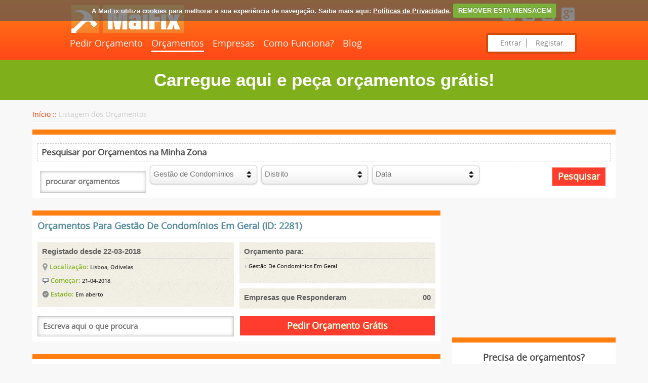

--- FILE ---
content_type: text/html; charset=UTF-8
request_url: https://www.maifix.pt/orcamentos/gestao-de-condominios/209
body_size: 16583
content:
<!DOCTYPE html PUBLIC "-//W3C//DTD XHTML 1.0 Transitional//EN" "http://www.w3.org/TR/xhtml1/DTD/xhtml1-transitional.dtd">
<html xmlns="http://www.w3.org/1999/xhtml">
<head>
<meta http-equiv="Content-Type" content="text/html; charset=utf-8" />
<meta name="msvalidate.01" content="94DB95CB7E10F001DEF24CC327D0B8B3" />
<meta name="viewport" content="width=device-width; initial-scale=1.0; maximum-scale=1.0; user-scalable=0;" />
<title>Pedir Orçamentos para Gestão de Condomínios</title>
<link rel="shortcut icon" type="image/ico" href="https://www.maifix.pt/images/favicon.ico" />
<meta property="og:image" content='https://www.maifix.pt/images/construction.jpg'/>
<!--<meta property="og:video" content="http://www.youtube.com/watch?v=zmPy5CFjpIs" />-->
<meta property="og:title" content=''/>
<meta property="og:description" content=''/>
<meta name="keywords" content=''/>
<meta name="description" content=''/>
<meta name="viewport" content="width=device-width, initial-scale=1, maximum-scale=1, user-scalable=no"/>
<link href="https://www.maifix.pt/css/style.css" rel="stylesheet" type="text/css" />
<link href="https://www.maifix.pt/css/960.css" rel="stylesheet" type="text/css" />
<link href="https://www.maifix.pt/css/768.css" rel="stylesheet" type="text/css" />
<link href="https://www.maifix.pt/css/480.css" rel="stylesheet" type="text/css" />
<link href="https://www.maifix.pt/css/320.css" rel="stylesheet" type="text/css" />
<link href='https://fonts.googleapis.com/css?family=Open+Sans:300' rel='stylesheet' type='text/css'>
<link href='https://fonts.googleapis.com/css?family=Didact+Gothic' rel='stylesheet' type='text/css'>
<link href='https://fonts.googleapis.com/css?family=Open+Sans+Condensed:300' rel='stylesheet' type='text/css'>

<script type="text/javascript">
function closepopup()
{
	parent.$.fancybox.close();
}
function Hide_Load()
{
	$('#overlay').delay(1000).fadeOut();
	$('#loading').delay(1000).fadeOut();
	//setTimeout( "document.getElementById('overlay').style.visibility:hidden", 1200 );
	//setTimeout( "document.getElementById('loading').style.visibility:hidden", 1200 );
}
function Display_Load()
{
	var height=$(window).innerHeight();
	var width=$(window).innerWidth();
	var o = document.getElementById('overlay');
	o.style.display = 'block';
	var l = document.getElementById('loading');
	l.style.display = 'block';
	//$("#loading").css({"top": (height)/2)+"px", "left": (width)/2)+"px"});
	$("#loading").css("top",height/2+"px");
	$("#loading").css("left",width/2+"px");
}
function getlang(langval)
{
	if(langval!=0)
	{
		$.post('https://www.maifix.pt/ajax.php',{'action':'change_lang','langid':langval},function(data){
		location.reload();
		})
	}
}
</script>


<!-- <script language="javascript" src="https://j.maxmind.com/app/geoip.js"></script> -->
<script type="text/javascript" src="https://www.maifix.pt/js/jquery-1.9.1.min.js"></script>
<link rel="stylesheet" href="https://www.maifix.pt/css/jquery.fancybox.css?v=2.1.5" type="text/css" media="screen" />
<script type="text/javascript" src="https://www.maifix.pt/js/jquery.fancybox.pack.js?v=2.1.5"></script>
<script type="text/javascript" src="https://www.maifix.pt/js/jquery.custom.js"></script>
<script src="https://www.maifix.pt/js/jquery.cookie.js"></script>
<script src="https://www.maifix.pt/js/jquery.cookiecuttr.js"></script>
<link rel="stylesheet" href="https://www.maifix.pt/css/cookiecuttr.css"> 
<link rel="stylesheet" href="https://www.maifix.pt/css/jquery-ui-1.10.4.min.css">
<script src="https://www.maifix.pt/js/jquery-ui-1.10.4.min.js"></script>
<script src="https://www.maifix.pt/js/responsivemobilemenu.js"></script>
<script type="text/javascript">
 $(function() {
	$( ".toolTips" ).tooltip({
		track: true,
		show: {
			effect: "slideDown",
			delay: 250
		}
	});
});
</script>
<script type="text/javascript">
$(document).on("scroll",function(){
	if($(document).scrollTop()>100){ 
		$("header").removeClass("large").addClass("small");
	}else{
		$("header").removeClass("small").addClass("large");
	}
});
</script>
<script type="text/javascript">
$(document).ready(function() {
	$('.imageview').hover(function(){
		$(this).find('.imageview-cont').animate({
			top:0
		})
	},function(){
		$(this).find('.imageview-cont').animate({
		top:"78%"
		})
	});
});
</script>
<style type="text/css">
@media only screen and (min-width: 960px) {
.header-left .rmm {max-width: 710px !important;}
}
</style>

<script src='https://www.google.com/recaptcha/api.js' async defer></script><!--<script type="text/javascript" src="http://code.jquery.com/jquery-1.7.1.min.js"></script>-->
<script type="text/javascript" src="https://www.maifix.pt/js/jquery.shorten.js"></script>
<script type="text/javascript">
function save_search(searchlink)
{
	$.post('https://www.maifix.pt/ajax.php',{'action':'save_search','search_link':searchlink},function(data){
		alert(data);
	});
}
$(document).ready(function() {	
	$(".feed_dtl").shorten({showChars: 180});
 });	
</script>
</head>
<style>
input[type=checkbox] {
	opacity:0;
	margin:0;
	padding:0;
	width:24px;
	height:25px;
}
.wer {
	background:url(https://www.maifix.pt/images/btn06.png) no-repeat left;
	width:24px;
	height:25px;
	float:left;
	margin-right:10px;
	margin-top:-4px !important;
}
.change {
	background:url(https://www.maifix.pt/images/btn06-hover.png) no-repeat;
	width:24px;
	height:25px;
}
.cont3 {
    background: none repeat scroll 0 0 #FF3C2E;
    border: medium none;
    color: #FFFFFF;
    font-family: 'OpenSansRegular';
    font-size: 18px;
    font-weight: bold;
    margin: 15px 3px 0 0;
    padding: 4px 0;
    text-shadow: 0 1px 0 #C98002;
    width: 77px;
}
/*.morelink:after {content: "Continuar a ler";}*/
</style>
<body>
<div>
<script>
$(document).ready(function () {
$.cookieCuttr({
cookieAnalytics: false,
cookieMessage: 'A MaiFix utiliza cookies para melhorar a sua experiência de navegação. Saiba mais aqui: <a href="{{cookiePolicyLink}}" title="Políticas de Privacidade">Políticas de Privacidade</a>.',
cookiePolicyLink: '/politica-de-privacidade',
cookieAcceptButtonText: 'REMOVER ESTA MENSAGEM'
});
}); 
</script>
</div>
<div id="breadcrumb" style="display:none;">
<div itemscope itemtype="http://data-vocabulary.org/Breadcrumb">
  
  <a href="https://www.maifix.pt/orcamentos/" itemprop="url">
    
    <span itemprop="title">Orçamentos</span>
  
  </a>
</div>
<div itemscope itemtype="http://data-vocabulary.org/Breadcrumb">
  
  › <a href="https://www.maifix.pt/orcamentos/gestao-de-condominios/209" itemprop="url">
    
    <span itemprop="title">Gestão De Condomínios</span>
  
  </a>
</div>
</div>
<header class="large">
<div class="tophead">
<div class="block">
<div class="header-left"> 
<div class="logo"> <a href="https://www.maifix.pt/" title="INÍCIO"><img src="https://www.maifix.pt/images/logo.png" width="224" height="55" alt="Pedir Orçamentos? MaiFix, e mai'nada!"/></a></div>
<div class="rmm" data-menu-style = "minimal">
<ul>
<li> <a href="https://www.maifix.pt/pedido-de-orcamento"  title="Pedir Orçamento"> Pedir Orçamento</a>  </li>   
<li> <a href="https://www.maifix.pt/orcamentos/" class="active" title="Orçamentos"> Orçamentos  </a>    </li>
<li> <a href="https://www.maifix.pt/empresas/"  title="Empresas"> Empresas  </a> </li>   
<li> <a href="https://www.maifix.pt/como-funciona"  title="Como Funciona?"> Como Funciona? </a> </li>
<li> <a href="https://www.maifix.pt/blog" target="_blank" title="MaiFix Blog"> Blog </a> </li>
</ul>
</div>
</div>
<div class="header-righ">

<div class="icon">
<div class="custom">
<span class="customhead" style="display:none;"> <!-- Remove or comment style to have language selection option available-->
<select id="category_id" name="country_id" onchange="getlang(this.value)">
        <option value="3" selected='selected'>PORTUGAL</option>
        </select>
</span>

</div>
<a href="https://www.facebook.com/MaiFix.pt" target="_blank" title="Facebook">  <img src="https://www.maifix.pt/images/fb.png" alt="Facebook"/></a>
<a href="https://twitter.com/MaiFixPT" target="_blank" title="Twitter">  <img src="https://www.maifix.pt/images/twitter.png" alt="Twitter"/></a>
<a href="http://www.youtube.com/channel/UCS_mUyNtoDQIkRkj8aR_OWA" target="_blank" title="YouTube">  <img src="https://www.maifix.pt/images/youtube.png" alt="YouTube"/></a>
<a href="https://plus.google.com/u/0/117950338827654679118/posts" target="_blank" title="Google+">  <img src="https://www.maifix.pt/images/google.png" alt="Google+"/></a>
</div>
<div class="clear"> </div>
<div class="twist">
<a href="https://www.maifix.pt/entrar-na-sua-conta/">Entrar</a>
<a href="/passo1/">Registar</a>
</div>
</div>
<div class="clear"></div>
</div>
</div>
</header>
<section class="stretch">
<a href="https://www.maifix.pt/pedirorcamento/"><div class="topinvite">
Carregue aqui e peça orçamentos grátis!</div></a>
<div class="wapper">
  <div class="clear"> </div>
  <div class="breadcrumb"><a href="https://www.maifix.pt/">
    Início    ::</a> Listagem dos Orçamentos </div>
  <div class="clear"> </div>
  <!---------------------------openmainleft------------------------->
  <form action="" method="post">
    <div class="search-com">
      <p>Pesquisar por Orçamentos na Minha Zona </p>
      <span class="quotoesDiv"><input type="text" name="search_title" value="" class="details" style="width:90% !important;" placeholder="procurar orçamentos"/></span>
      <span class="styled quotoesDiv ">
      <select name="cid" class="qt-li">
        <option value="0">
        Categoria        </option>
        <option value="all" >Todos</option>
        209,30<br/><option value="30"  >Arquitectura</option>209,212<br/><option value="212"  >&nbsp;&nbsp;&nbsp;&nbsp;Arquitectura em Geral</option>209,31<br/><option value="31"  >&nbsp;&nbsp;&nbsp;&nbsp;Certificação Energética</option>209,35<br/><option value="35"  >&nbsp;&nbsp;&nbsp;&nbsp;Fiscalização da Obra</option>209,37<br/><option value="37"  >&nbsp;&nbsp;&nbsp;&nbsp;Plantas / Projectos</option>209,39<br/><option value="39"  >&nbsp;&nbsp;&nbsp;&nbsp;Revisão de Projecto</option>209,220<br/><option value="220"  >&nbsp;&nbsp;&nbsp;&nbsp;Topografia</option>209,122<br/><option value="122"  >Carpintaria</option>209,202<br/><option value="202"  >&nbsp;&nbsp;&nbsp;&nbsp;Carpintaria em Geral</option>209,205<br/><option value="205"  >&nbsp;&nbsp;&nbsp;&nbsp;Chão Flutuante</option>209,200<br/><option value="200"  >&nbsp;&nbsp;&nbsp;&nbsp;Construção de Móveis</option>209,197<br/><option value="197"  >&nbsp;&nbsp;&nbsp;&nbsp;Cozinhas & Bancadas</option>209,198<br/><option value="198"  >&nbsp;&nbsp;&nbsp;&nbsp;Restauro de Móveis</option>209,40<br/><option value="40"  >Catering</option>209,41<br/><option value="41"  >&nbsp;&nbsp;&nbsp;&nbsp;Catering para Eventos</option>209,42<br/><option value="42"  >&nbsp;&nbsp;&nbsp;&nbsp;Catering para Festas</option>209,44<br/><option value="44"  >&nbsp;&nbsp;&nbsp;&nbsp;Serviços de Catering em Geral</option>209,45<br/><option value="45"  >Climatização</option>209,46<br/><option value="46"  >&nbsp;&nbsp;&nbsp;&nbsp;Aquecimento Central</option>209,47<br/><option value="47"  >&nbsp;&nbsp;&nbsp;&nbsp;Ar Condicionado</option>209,48<br/><option value="48"  >&nbsp;&nbsp;&nbsp;&nbsp;Climatização em Geral</option>209,50<br/><option value="50"  >Decoração</option>209,54<br/><option value="54"  >&nbsp;&nbsp;&nbsp;&nbsp;Decoração de Exteriores</option>209,55<br/><option value="55"  >&nbsp;&nbsp;&nbsp;&nbsp;Decoração de Interiores</option>209,56<br/><option value="56"  >&nbsp;&nbsp;&nbsp;&nbsp;Decoração de Jardins</option>209,52<br/><option value="52"  >&nbsp;&nbsp;&nbsp;&nbsp;Decoração em Eventos</option>209,57<br/><option value="57"  >&nbsp;&nbsp;&nbsp;&nbsp;Decorações em Geral</option>209,221<br/><option value="221"  >Desenvolvimento Web</option>209,222<br/><option value="222"  >&nbsp;&nbsp;&nbsp;&nbsp;Landing page</option>209,58<br/><option value="58"  >Design & Criatividade</option>209,59<br/><option value="59"  >&nbsp;&nbsp;&nbsp;&nbsp;Decoração de Viaturas</option>209,63<br/><option value="63"  >&nbsp;&nbsp;&nbsp;&nbsp;Design em Geral</option>209,60<br/><option value="60"  >&nbsp;&nbsp;&nbsp;&nbsp;Folhetos e Flyers</option>209,61<br/><option value="61"  >&nbsp;&nbsp;&nbsp;&nbsp;Livros e Revistas</option>209,62<br/><option value="62"  >&nbsp;&nbsp;&nbsp;&nbsp;Logótipos</option>209,65<br/><option value="65"  >&nbsp;&nbsp;&nbsp;&nbsp;Postais e Calendários</option>209,66<br/><option value="66"  >&nbsp;&nbsp;&nbsp;&nbsp;Publicidade</option>209,67<br/><option value="67"  >&nbsp;&nbsp;&nbsp;&nbsp;Websites e Plataformas</option>209,68<br/><option value="68"  >Desinfestação</option>209,210<br/><option value="210"  >&nbsp;&nbsp;&nbsp;&nbsp;Controlo de Pragas</option>209,70<br/><option value="70"  >&nbsp;&nbsp;&nbsp;&nbsp;Desinfestações em Geral</option>209,112<br/><option value="112"  >Elevadores</option>209,213<br/><option value="213"  >&nbsp;&nbsp;&nbsp;&nbsp;Elevadores em Geral</option>209,71<br/><option value="71"  >Energia</option>209,196<br/><option value="196"  >&nbsp;&nbsp;&nbsp;&nbsp;Auditoria Energética</option>209,193<br/><option value="193"  >&nbsp;&nbsp;&nbsp;&nbsp;Certificações Energéticas</option>209,206<br/><option value="206"  >&nbsp;&nbsp;&nbsp;&nbsp;Domótica e Automatismos</option>209,189<br/><option value="189"  >&nbsp;&nbsp;&nbsp;&nbsp;Eletricidade em Geral</option>209,190<br/><option value="190"  >&nbsp;&nbsp;&nbsp;&nbsp;Energia Solar</option>209,191<br/><option value="191"  >&nbsp;&nbsp;&nbsp;&nbsp;Energia Térmica</option>209,192<br/><option value="192"  >&nbsp;&nbsp;&nbsp;&nbsp;Energias Renováveis</option>209,194<br/><option value="194"  >&nbsp;&nbsp;&nbsp;&nbsp;Fontes de Energia</option>209,195<br/><option value="195"  >&nbsp;&nbsp;&nbsp;&nbsp;Instalações Elétricas</option>209,77<br/><option value="77"  >Esquentadores / Caldeiras</option>209,214<br/><option value="214"  >&nbsp;&nbsp;&nbsp;&nbsp;Esquentadores & Caldeiras</option>209,72<br/><option value="72"  >Eventos e Festas</option>209,73<br/><option value="73"  >&nbsp;&nbsp;&nbsp;&nbsp;Animação e Entretenimento</option>209,75<br/><option value="75"  >&nbsp;&nbsp;&nbsp;&nbsp;Eventos e Festas em Geral</option>209,74<br/><option value="74"  >&nbsp;&nbsp;&nbsp;&nbsp;Festas e Paródias</option>209,209<br/><option value="209" selected >Gestão de Condomínios</option>209,215<br/><option value="215"  >&nbsp;&nbsp;&nbsp;&nbsp;Gestão de Condomínios em Geral</option>209,78<br/><option value="78"  >Iluminações</option>209,80<br/><option value="80"  >&nbsp;&nbsp;&nbsp;&nbsp;Iluminação Led</option>209,79<br/><option value="79"  >&nbsp;&nbsp;&nbsp;&nbsp;Iluminação de Festas</option>209,81<br/><option value="81"  >&nbsp;&nbsp;&nbsp;&nbsp;Iluminações em Geral</option>209,82<br/><option value="82"  >Imagem</option>209,83<br/><option value="83"  >&nbsp;&nbsp;&nbsp;&nbsp;Fotografia</option>209,85<br/><option value="85"  >&nbsp;&nbsp;&nbsp;&nbsp;Imagem em Geral</option>209,84<br/><option value="84"  >&nbsp;&nbsp;&nbsp;&nbsp;Tratamento de Imagem</option>209,86<br/><option value="86"  >&nbsp;&nbsp;&nbsp;&nbsp;Vídeo</option>209,87<br/><option value="87"  >Impressão</option>209,88<br/><option value="88"  >&nbsp;&nbsp;&nbsp;&nbsp;Brindes</option>209,89<br/><option value="89"  >&nbsp;&nbsp;&nbsp;&nbsp;Digital</option>209,91<br/><option value="91"  >&nbsp;&nbsp;&nbsp;&nbsp;Impressão em Geral</option>209,90<br/><option value="90"  >&nbsp;&nbsp;&nbsp;&nbsp;Offset</option>209,92<br/><option value="92"  >Informática</option>209,93<br/><option value="93"  >&nbsp;&nbsp;&nbsp;&nbsp;Consumíveis</option>209,204<br/><option value="204"  >&nbsp;&nbsp;&nbsp;&nbsp;Domótica e Automação</option>209,94<br/><option value="94"  >&nbsp;&nbsp;&nbsp;&nbsp;Equipamentos</option>209,95<br/><option value="95"  >&nbsp;&nbsp;&nbsp;&nbsp;Informática em Geral</option>209,96<br/><option value="96"  >&nbsp;&nbsp;&nbsp;&nbsp;Serviços de Informática</option>209,97<br/><option value="97"  >Jardinagem</option>209,98<br/><option value="98"  >&nbsp;&nbsp;&nbsp;&nbsp;Criação de Jardim</option>209,100<br/><option value="100"  >&nbsp;&nbsp;&nbsp;&nbsp;Jardinagem em Geral</option>209,99<br/><option value="99"  >&nbsp;&nbsp;&nbsp;&nbsp;Manutenção de Jardim</option>209,101<br/><option value="101"  >Limpezas</option>209,219<br/><option value="219"  >&nbsp;&nbsp;&nbsp;&nbsp;Limpeza de Carpetes</option>209,102<br/><option value="102"  >&nbsp;&nbsp;&nbsp;&nbsp;Limpeza de Condomínios</option>209,103<br/><option value="103"  >&nbsp;&nbsp;&nbsp;&nbsp;Limpezas Domésticas</option>209,105<br/><option value="105"  >&nbsp;&nbsp;&nbsp;&nbsp;Limpezas Industriais</option>209,104<br/><option value="104"  >&nbsp;&nbsp;&nbsp;&nbsp;Limpezas em Empresas</option>209,106<br/><option value="106"  >&nbsp;&nbsp;&nbsp;&nbsp;Limpezas em Geral</option>209,107<br/><option value="107"  >Manutenção</option>209,113<br/><option value="113"  >&nbsp;&nbsp;&nbsp;&nbsp;Equipamentos de Energia Solar</option>209,115<br/><option value="115"  >&nbsp;&nbsp;&nbsp;&nbsp;Manutenção Industrial</option>209,207<br/><option value="207"  >&nbsp;&nbsp;&nbsp;&nbsp;Manutenção de Aquários</option>209,109<br/><option value="109"  >&nbsp;&nbsp;&nbsp;&nbsp;Manutenção de Chaminés</option>209,114<br/><option value="114"  >&nbsp;&nbsp;&nbsp;&nbsp;Manutenção de Equipamentos</option>209,119<br/><option value="119"  >&nbsp;&nbsp;&nbsp;&nbsp;Manutenção de Piscinas</option>209,111<br/><option value="111"  >&nbsp;&nbsp;&nbsp;&nbsp;Manutenção em Edifícios</option>209,118<br/><option value="118"  >&nbsp;&nbsp;&nbsp;&nbsp;Manutenções em Geral</option>209,120<br/><option value="120"  >&nbsp;&nbsp;&nbsp;&nbsp;Restaurantes HACCP</option>209,121<br/><option value="121"  >&nbsp;&nbsp;&nbsp;&nbsp;Veículos e Motas</option>209,123<br/><option value="123"  >Obras e Construção</option>209,124<br/><option value="124"  >&nbsp;&nbsp;&nbsp;&nbsp;Acabamentos</option>209,128<br/><option value="128"  >&nbsp;&nbsp;&nbsp;&nbsp;Calcetamentos</option>209,160<br/><option value="160"  >&nbsp;&nbsp;&nbsp;&nbsp;Canalizadores</option>209,129<br/><option value="129"  >&nbsp;&nbsp;&nbsp;&nbsp;Chão e Pavimentos</option>209,132<br/><option value="132"  >&nbsp;&nbsp;&nbsp;&nbsp;Cofragens</option>209,208<br/><option value="208"  >&nbsp;&nbsp;&nbsp;&nbsp;Construção de Aquários</option>209,162<br/><option value="162"  >&nbsp;&nbsp;&nbsp;&nbsp;Construção de Piscina</option>209,133<br/><option value="133"  >&nbsp;&nbsp;&nbsp;&nbsp;Construções de Raiz</option>209,137<br/><option value="137"  >&nbsp;&nbsp;&nbsp;&nbsp;Demolições</option>209,138<br/><option value="138"  >&nbsp;&nbsp;&nbsp;&nbsp;Divisórias</option>209,144<br/><option value="144"  >&nbsp;&nbsp;&nbsp;&nbsp;Estucadores</option>209,147<br/><option value="147"  >&nbsp;&nbsp;&nbsp;&nbsp;Furos e Perfurações</option>209,149<br/><option value="149"  >&nbsp;&nbsp;&nbsp;&nbsp;Impermeabilizações</option>209,150<br/><option value="150"  >&nbsp;&nbsp;&nbsp;&nbsp;Isolamentos (Térmico/Acústico)</option>209,151<br/><option value="151"  >&nbsp;&nbsp;&nbsp;&nbsp;Janelas e Portas</option>209,152<br/><option value="152"  >&nbsp;&nbsp;&nbsp;&nbsp;Ladrilhadores</option>209,157<br/><option value="157"  >&nbsp;&nbsp;&nbsp;&nbsp;Movimentação de Terras</option>209,158<br/><option value="158"  >&nbsp;&nbsp;&nbsp;&nbsp;Obras ou Construções em Geral</option>209,161<br/><option value="161"  >&nbsp;&nbsp;&nbsp;&nbsp;Pinturas</option>209,164<br/><option value="164"  >&nbsp;&nbsp;&nbsp;&nbsp;Reconstruções e Restauros</option>209,165<br/><option value="165"  >&nbsp;&nbsp;&nbsp;&nbsp;Remodelações</option>209,173<br/><option value="173"  >&nbsp;&nbsp;&nbsp;&nbsp;Serralharia</option>209,169<br/><option value="169"  >&nbsp;&nbsp;&nbsp;&nbsp;Telhados e Tectos Falsos</option>209,174<br/><option value="174"  >Outras não listadas</option>209,216<br/><option value="216"  >&nbsp;&nbsp;&nbsp;&nbsp;Outros Assuntos Não Listados</option>209,176<br/><option value="176"  >Recolha de Lixo</option>209,218<br/><option value="218"  >&nbsp;&nbsp;&nbsp;&nbsp;Recolher Lixo</option>209,175<br/><option value="175"  >Traduções</option>209,182<br/><option value="182"  >Transportes</option>209,184<br/><option value="184"  >&nbsp;&nbsp;&nbsp;&nbsp;Estafetas</option>209,186<br/><option value="186"  >&nbsp;&nbsp;&nbsp;&nbsp;Mudanças</option>209,185<br/><option value="185"  >&nbsp;&nbsp;&nbsp;&nbsp;Transporte de Mercadorias</option>209,183<br/><option value="183"  >&nbsp;&nbsp;&nbsp;&nbsp;Transportes Especiais</option>209,187<br/><option value="187"  >&nbsp;&nbsp;&nbsp;&nbsp;Transportes em Geral</option>209,188<br/><option value="188"  >&nbsp;&nbsp;&nbsp;&nbsp;Viagens e Excursões</option>209,177<br/><option value="177"  >Têxteis</option>209,178<br/><option value="178"  >&nbsp;&nbsp;&nbsp;&nbsp;Empresa</option>209,179<br/><option value="179"  >&nbsp;&nbsp;&nbsp;&nbsp;Hotéis</option>209,180<br/><option value="180"  >&nbsp;&nbsp;&nbsp;&nbsp;Outros Têxteis</option>209,181<br/><option value="181"  >&nbsp;&nbsp;&nbsp;&nbsp;Restaurantes</option>209,211<br/><option value="211"  >Vidraceiros</option>209,217<br/><option value="217"  >&nbsp;&nbsp;&nbsp;&nbsp;Trabalhos de Vidraceiros</option>      </select>
      </span>
	  <span class="styled quotoesDiv ">
      <select name="province_id" id="province_id" class="qt-li" >
        <option value="0">
        Distrito        </option>
        <option value="all">Todos</option>
        				<option value="2"  >Aveiro</option>
							<option value="3"  >Beja</option>
							<option value="4"  >Braga</option>
							<option value="5"  >Bragan&Atilde;&sect;a</option>
							<option value="6"  >Castelo Branco</option>
							<option value="7"  >Coimbra</option>
							<option value="9"  >Faro</option>
							<option value="10"  >Guarda</option>
							<option value="21"  >Ilha Terceira</option>
							<option value="11"  >Ilha Da Graciosa</option>
							<option value="12"  >Ilha Da Madeira</option>
							<option value="13"  >Ilha Das Flores</option>
							<option value="14"  >Ilha De Porto Santo</option>
							<option value="15"  >Ilha De Santa Maria</option>
							<option value="16"  >Ilha De S&Atilde;&pound;o Jorge</option>
							<option value="17"  >Ilha De S&Atilde;&pound;o Miguel</option>
							<option value="18"  >Ilha Do Corvo</option>
							<option value="19"  >Ilha Do Faial</option>
							<option value="20"  >Ilha Do Pico</option>
							<option value="22"  >Leiria</option>
							<option value="23"  >Lisboa</option>
							<option value="24"  >Portalegre</option>
							<option value="25"  >Porto</option>
							<option value="26"  >Santar&Atilde;&copy;m</option>
							<option value="27"  >Set&Atilde;&ordm;bal</option>
							<option value="28"  >Viana Do Castelo</option>
							<option value="29"  >Vila Real</option>
							<option value="30"  >Viseu</option>
							<option value="8"  >&Atilde;�vora</option>
			      </select>
      </span> 
	  <span class="styled quotoesDiv ">
      <select name="by_date" id="by_date" class="qt-li">
        <option value="0">
        Data        </option>
        <option value="1" >Hoje</option>
        <option value="2" >Ontem</option>
        <option value="3" >Há uma semana atrás</option>
        <option value="4" >Há duas semanas atrás</option>
        <option value="5" >Há um mês atrás</option>
        <option value="6" >Há dois meses atrás</option>
      </select>
      </span>
        
      <span class="quotoRgt" style="margin-right:10px;margin-top:5px;">
      <input name="search" type="submit" value="Pesquisar" class="cont3 quotoSubBtn" />
      </span>
      
    </div>
  </form>

  <div class="clear"> </div>
  <div class="main-left-plans quotes mt-t10">
                      <div class="qt-box mt-t15">
                                <h2><a href="https://www.maifix.pt/2281/pedido/orcamentos-para-gestao-de-condominios-em-geral" style="color:#53899D !important;">Orçamentos Para Gestão De Condomínios Em Geral (ID: 2281)</a></h2>
                                  
                  <div class="bg-map mt-t15">
                    <div class="map-leftcd" style="min-height: 110px;">
                      <h4>Registado desde 22-03-2018</h4>
                      <p><img src="https://www.maifix.pt/images/cd1.png" width="12" height="17" align="absmiddle" /> Localização: <span>
												<a href="https://www.maifix.pt/orcamentos-por-zona/lisboa/23" title="Lisboa">Lisboa, Odivelas</a>						
                        </span> </p>
                      <p style="line-height: 20px;"><img src="https://www.maifix.pt/images/cd2.png" width="14" height="13" align="absmiddle"  /> 
                        Começar: <span>
                        21-04-2018                    
                        </span> </p>
                        <p><img src="https://www.maifix.pt/images/cd3.png" width="14" height="14" align="absmiddle" /> Estado: <span>
						Em aberto                        </span> </p>
                                         </div>
                    <div class="map-rightcd">
                      <h4>Orçamento para:</h4>
                                                        <p> <a href="https://www.maifix.pt/orcamentos/gestao-de-condominios-em-geral/215" title="Gestão de Condomínios em Geral"> <img src="https://www.maifix.pt/images/aro.png" width="6" height="8" /> Gestão De Condomínios Em Geral</a></p>
                                                      </div>
                    <br />
                    <div class="map-rightcd" style="margin-top:10px;">
                      <h4 style="border-bottom:none;">Empresas que Responderam                      <label style="float:right;">
                      00
                      </label>
                      </h4>
                     
                    </div>
                    <div class="clear"> </div>
                  </div>
                  		<form class="form-horizontal" action="" method="post" enctype="multipart/form-data">
<div><input name="title" type="text" class="details" value="" placeholder="Escreva aqui o que procura" style="display:inline;width: 46.5% !important;height: 18px;" />&nbsp;&nbsp;&nbsp;&nbsp;<input style="width: 49% !important;" name="submit" type="submit" value="Pedir Orçamento Grátis" class="cont-other008" /></div>
</form>

                </div>
    		                <div class="qt-box mt-t15">
                                <h2><a href="https://www.maifix.pt/2201/pedido/orcamentos-para-gestao-de-condominios-em-geral" style="color:#53899D !important;">Orçamentos Para Gestão De Condomínios Em Geral (ID: 2201)</a></h2>
                                  
                  <div class="bg-map mt-t15">
                    <div class="map-leftcd" style="min-height: 110px;">
                      <h4>Registado desde 20-09-2017</h4>
                      <p><img src="https://www.maifix.pt/images/cd1.png" width="12" height="17" align="absmiddle" /> Localização: <span>
												<a href="https://www.maifix.pt/orcamentos-por-zona/lisboa/23" title="Lisboa">Lisboa, Loures</a>						
                        </span> </p>
                      <p style="line-height: 20px;"><img src="https://www.maifix.pt/images/cd2.png" width="14" height="13" align="absmiddle"  /> 
                        Começar: <span>
                        A qualquer momento                    
                        </span> </p>
                        <p><img src="https://www.maifix.pt/images/cd3.png" width="14" height="14" align="absmiddle" /> Estado: <span>
						Em aberto                        </span> </p>
                                         </div>
                    <div class="map-rightcd">
                      <h4>Orçamento para:</h4>
                                                        <p> <a href="https://www.maifix.pt/orcamentos/gestao-de-condominios-em-geral/215" title="Gestão de Condomínios em Geral"> <img src="https://www.maifix.pt/images/aro.png" width="6" height="8" /> Gestão De Condomínios Em Geral</a></p>
                                                      </div>
                    <br />
                    <div class="map-rightcd" style="margin-top:10px;">
                      <h4 style="border-bottom:none;">Empresas que Responderam                      <label style="float:right;">
                      00
                      </label>
                      </h4>
                     
                    </div>
                    <div class="clear"> </div>
                  </div>
                  		<form class="form-horizontal" action="" method="post" enctype="multipart/form-data">
<div><input name="title" type="text" class="details" value="" placeholder="Escreva aqui o que procura" style="display:inline;width: 46.5% !important;height: 18px;" />&nbsp;&nbsp;&nbsp;&nbsp;<input style="width: 49% !important;" name="submit" type="submit" value="Pedir Orçamento Grátis" class="cont-other008" /></div>
</form>

                </div>
    		                <div class="qt-box mt-t15">
                                <h2><a href="https://www.maifix.pt/1845/pedido/orcamentos-para-gestao-de-condominios-em-geral" style="color:#53899D !important;">Orçamentos Para Gestão De Condomínios Em Geral (ID: 1845)</a></h2>
                                  
                  <div class="bg-map mt-t15">
                    <div class="map-leftcd" style="min-height: 110px;">
                      <h4>Registado desde 06-06-2016</h4>
                      <p><img src="https://www.maifix.pt/images/cd1.png" width="12" height="17" align="absmiddle" /> Localização: <span>
												<a href="https://www.maifix.pt/orcamentos-por-zona/lisboa/23" title="Lisboa">Lisboa, Amadora</a>						
                        </span> </p>
                      <p style="line-height: 20px;"><img src="https://www.maifix.pt/images/cd2.png" width="14" height="13" align="absmiddle"  /> 
                        Começar: <span>
                        A qualquer momento                    
                        </span> </p>
                        <p><img src="https://www.maifix.pt/images/cd3.png" width="14" height="14" align="absmiddle" /> Estado: <span>
						Em aberto                        </span> </p>
                                         </div>
                    <div class="map-rightcd">
                      <h4>Orçamento para:</h4>
                                                        <p> <a href="https://www.maifix.pt/orcamentos/gestao-de-condominios-em-geral/215" title="Gestão de Condomínios em Geral"> <img src="https://www.maifix.pt/images/aro.png" width="6" height="8" /> Gestão De Condomínios Em Geral</a></p>
                                                      </div>
                    <br />
                    <div class="map-rightcd" style="margin-top:10px;">
                      <h4 style="border-bottom:none;">Empresas que Responderam                      <label style="float:right;">
                      01
                      </label>
                      </h4>
                     
                    </div>
                    <div class="clear"> </div>
                  </div>
                  		<form class="form-horizontal" action="" method="post" enctype="multipart/form-data">
<div><input name="title" type="text" class="details" value="" placeholder="Escreva aqui o que procura" style="display:inline;width: 46.5% !important;height: 18px;" />&nbsp;&nbsp;&nbsp;&nbsp;<input style="width: 49% !important;" name="submit" type="submit" value="Pedir Orçamento Grátis" class="cont-other008" /></div>
</form>

                </div>
    		                <div class="qt-box mt-t15">
                                <h2><a href="https://www.maifix.pt/1155/pedido/orcamentos-para-administrar-condominio" style="color:#53899D !important;">Orçamentos Para Administrar Condomínio (ID: 1155)</a></h2>
                                  
                  <div class="bg-map mt-t15">
                    <div class="map-leftcd" style="min-height: 110px;">
                      <h4>Registado desde 16-05-2015</h4>
                      <p><img src="https://www.maifix.pt/images/cd1.png" width="12" height="17" align="absmiddle" /> Localização: <span>
												<a href="https://www.maifix.pt/orcamentos-por-zona/lisboa/23" title="Lisboa">Lisboa, Lisboa</a>						
                        </span> </p>
                      <p style="line-height: 20px;"><img src="https://www.maifix.pt/images/cd2.png" width="14" height="13" align="absmiddle"  /> 
                        Começar: <span>
                        A qualquer momento                    
                        </span> </p>
                        <p><img src="https://www.maifix.pt/images/cd3.png" width="14" height="14" align="absmiddle" /> Estado: <span>
						Em aberto                        </span> </p>
                                         </div>
                    <div class="map-rightcd">
                      <h4>Orçamento para:</h4>
                                                        <p> <a href="https://www.maifix.pt/orcamentos/gestao-de-condominios/209" title="Gestão de Condomínios"> <img src="https://www.maifix.pt/images/aro.png" width="6" height="8" /> Gestão De Condomínios</a></p>
                                                      </div>
                    <br />
                    <div class="map-rightcd" style="margin-top:10px;">
                      <h4 style="border-bottom:none;">Empresas que Responderam                      <label style="float:right;">
                      00
                      </label>
                      </h4>
                     
                    </div>
                    <div class="clear"> </div>
                  </div>
                  		<form class="form-horizontal" action="" method="post" enctype="multipart/form-data">
<div><input name="title" type="text" class="details" value="" placeholder="Escreva aqui o que procura" style="display:inline;width: 46.5% !important;height: 18px;" />&nbsp;&nbsp;&nbsp;&nbsp;<input style="width: 49% !important;" name="submit" type="submit" value="Pedir Orçamento Grátis" class="cont-other008" /></div>
</form>

                </div>
    		                <div class="qt-box mt-t15">
                                <h2><a href="https://www.maifix.pt/803/pedido/empresa-para-gestao-de-condomino" style="color:#53899D !important;">Empresa Para Gestão De Condómino (ID: 803)</a></h2>
                                  
                  <div class="bg-map mt-t15">
                    <div class="map-leftcd" style="min-height: 110px;">
                      <h4>Registado desde 10-10-2014</h4>
                      <p><img src="https://www.maifix.pt/images/cd1.png" width="12" height="17" align="absmiddle" /> Localização: <span>
												<a href="https://www.maifix.pt/orcamentos-por-zona/lisboa/23" title="Lisboa">Lisboa, Odivelas</a>						
                        </span> </p>
                      <p style="line-height: 20px;"><img src="https://www.maifix.pt/images/cd2.png" width="14" height="13" align="absmiddle"  /> 
                        Começar: <span>
                        A qualquer momento                    
                        </span> </p>
                        <p><img src="https://www.maifix.pt/images/cd3.png" width="14" height="14" align="absmiddle" /> Estado: <span>
						Em aberto                        </span> </p>
                                         </div>
                    <div class="map-rightcd">
                      <h4>Orçamento para:</h4>
                                                        <p> <a href="https://www.maifix.pt/orcamentos/gestao-de-condominios/209" title="Gestão de Condomínios"> <img src="https://www.maifix.pt/images/aro.png" width="6" height="8" /> Gestão De Condomínios</a></p>
                                                      </div>
                    <br />
                    <div class="map-rightcd" style="margin-top:10px;">
                      <h4 style="border-bottom:none;">Empresas que Responderam                      <label style="float:right;">
                      00
                      </label>
                      </h4>
                     
                    </div>
                    <div class="clear"> </div>
                  </div>
                  		<form class="form-horizontal" action="" method="post" enctype="multipart/form-data">
<div><input name="title" type="text" class="details" value="" placeholder="Escreva aqui o que procura" style="display:inline;width: 46.5% !important;height: 18px;" />&nbsp;&nbsp;&nbsp;&nbsp;<input style="width: 49% !important;" name="submit" type="submit" value="Pedir Orçamento Grátis" class="cont-other008" /></div>
</form>

                </div>
    		                <div class="qt-box mt-t15">
                                <h2><a href="https://www.maifix.pt/755/pedido/orcamentos-para-administracao-de-condominio" style="color:#53899D !important;">Orçamentos Para Administração De Condomínio (ID: 755)</a></h2>
                                  
                  <div class="bg-map mt-t15">
                    <div class="map-leftcd" style="min-height: 110px;">
                      <h4>Registado desde 28-09-2014</h4>
                      <p><img src="https://www.maifix.pt/images/cd1.png" width="12" height="17" align="absmiddle" /> Localização: <span>
												<a href="https://www.maifix.pt/orcamentos-por-zona/porto/25" title="Porto">Porto, Gondomar</a>						
                        </span> </p>
                      <p style="line-height: 20px;"><img src="https://www.maifix.pt/images/cd2.png" width="14" height="13" align="absmiddle"  /> 
                        Começar: <span>
                        A qualquer momento                    
                        </span> </p>
                        <p><img src="https://www.maifix.pt/images/cd3.png" width="14" height="14" align="absmiddle" /> Estado: <span>
						Em aberto                        </span> </p>
                                         </div>
                    <div class="map-rightcd">
                      <h4>Orçamento para:</h4>
                                                        <p> <a href="https://www.maifix.pt/orcamentos/gestao-de-condominios/209" title="Gestão de Condomínios"> <img src="https://www.maifix.pt/images/aro.png" width="6" height="8" /> Gestão De Condomínios</a></p>
                                                      </div>
                    <br />
                    <div class="map-rightcd" style="margin-top:10px;">
                      <h4 style="border-bottom:none;">Empresas que Responderam                      <label style="float:right;">
                      01
                      </label>
                      </h4>
                     
                    </div>
                    <div class="clear"> </div>
                  </div>
                  		<form class="form-horizontal" action="" method="post" enctype="multipart/form-data">
<div><input name="title" type="text" class="details" value="" placeholder="Escreva aqui o que procura" style="display:inline;width: 46.5% !important;height: 18px;" />&nbsp;&nbsp;&nbsp;&nbsp;<input style="width: 49% !important;" name="submit" type="submit" value="Pedir Orçamento Grátis" class="cont-other008" /></div>
</form>

                </div>
    		                <div class="qt-box mt-t15">
                                <h2><a href="https://www.maifix.pt/461/pedido/gestao-de-condominio" style="color:#53899D !important;">Gestão De Condomínio (ID: 461)</a></h2>
                                  
                  <div class="bg-map mt-t15">
                    <div class="map-leftcd" style="min-height: 110px;">
                      <h4>Registado desde 22-06-2014</h4>
                      <p><img src="https://www.maifix.pt/images/cd1.png" width="12" height="17" align="absmiddle" /> Localização: <span>
												<a href="https://www.maifix.pt/orcamentos-por-zona/porto/25" title="Porto">Porto, Vila Nova de Gaia</a>						
                        </span> </p>
                      <p style="line-height: 20px;"><img src="https://www.maifix.pt/images/cd2.png" width="14" height="13" align="absmiddle"  /> 
                        Começar: <span>
                        31-08-2014                    
                        </span> </p>
                        <p><img src="https://www.maifix.pt/images/cd3.png" width="14" height="14" align="absmiddle" /> Estado: <span>
						Cancelado                        </span> </p>
                                         </div>
                    <div class="map-rightcd">
                      <h4>Orçamento para:</h4>
                                                        <p> <a href="https://www.maifix.pt/orcamentos/gestao-de-condominios/209" title="Gestão de Condomínios"> <img src="https://www.maifix.pt/images/aro.png" width="6" height="8" /> Gestão De Condomínios</a></p>
                                                      </div>
                    <br />
                    <div class="map-rightcd" style="margin-top:10px;">
                      <h4 style="border-bottom:none;">Empresas que Responderam                      <label style="float:right;">
                      01
                      </label>
                      </h4>
                     
                    </div>
                    <div class="clear"> </div>
                  </div>
                  		<form class="form-horizontal" action="" method="post" enctype="multipart/form-data">
<div><input name="title" type="text" class="details" value="" placeholder="Escreva aqui o que procura" style="display:inline;width: 46.5% !important;height: 18px;" />&nbsp;&nbsp;&nbsp;&nbsp;<input style="width: 49% !important;" name="submit" type="submit" value="Pedir Orçamento Grátis" class="cont-other008" /></div>
</form>

                </div>
    		      <div class="bot_box">
      <div class="bu_posi">
              <input name="" type="button" value="Pedir Orçamento" onclick="window.location.href='https://www.maifix.pt/pedirorcamento/'"  class="btnred" />
      </div>
      <div class="paging pagong_po">
     	      </div>
      <div class="clear"> </div>
    </div>
  </div>
  
  <!---------------------------closemainleft-------------------------> 
  
  <!---------------------------openmainright------------------------->
  <script type="text/javascript">
var map='';
var countvalue=0;
function updates() 
{
  $.post("https://www.maifix.pt/ajax.php",{'action':'latest_entries'},function (data){
  $("#latest_entries").hide();
  $("#latest_entries").html(data);
  $("#latest_entries").slideDown('slow');
  });
  window.setTimeout(updates, 15000);
}
function mapupdate() 
{
	
	var limitval=$("#limit").val();
  onSelectedOption('43',limitval);
  window.setTimeout(mapupdate, 15000);
  var limitval1=$("#limit").val();
  limitval1=parseInt(limitval1 )+ 3;
  $("#limit").val(limitval1);
}
function update1() 
{
  $.post("https://www.maifix.pt/ajax.php",{'action':'closed_jobs'},function (data){
  $("#closed_jobs").hide();
  $("#closed_jobs").html(data);
  $("#closed_jobs").slideDown('slow');
  });
  window.setTimeout(update1, 15000);
}
$(document).ready(function(){
	//updates();
	//update1();
	mapupdate();
});
</script>
<script type="text/javascript" src="https://maps.googleapis.com/maps/api/js?sensor=false&language=pt-PT&key=AIzaSyDPwgtHdccmr9kzfg46VOPg0h4cv2ebin0"></script>
<script type="text/javascript" src="https://google-maps-utility-library-v3.googlecode.com/svn-history/r290/trunk/infobox/src/infobox.js"></script>
<input type="hidden" id="limit" name="limit" value="3" />
<script type="text/javascript">
$(document).ready(function() {
//onSelectedOption('43',limitval='');
});

function onSelectedOption(country,limitval)
{
		zoom='';
		zoom=2;
		if(country!=0)
		{
			zoom=6;
		}
		var lat='';
		var long='';
			//$("#map").html('<div id="loading"><img src="loading.gif" /></div>');
			//alert("https://www.maifix.pt/gmapindex.php?country="+country+"&limitval="+limitval);
			$.ajax( {
				url : "https://www.maifix.pt/gmapindex.php?country="+country+"&limitval="+limitval,
				type : "GET",
				success : function(data) {
				//alert(data);
					// get the data string and convert it to a JSON object.
					var jsonData = JSON.parse(data);
					var latitude = new Array();
					var longitude = new Array();
					var name = new Array();
					var links = new Array();
					var logo = new Array();
					var i = 0;
					var j = 0;
					var k = 0;
					var l = 0;
					$.each(jsonData, function(Idx, Value) {
						 $.each(Value, function(x, y) {
						 //Creating an array of latitude, logitude
							 if(x == 'Lat')
							 {
								 i = i + 1;
								 latitude[i] = y;
							 }
							 if(x == 'Lng')
							 {
								 j = j + 1;
								 longitude[j] = y;
							 }
							 if(x == 'Name')
							 {
								 k = k + 1;
								 name[k] = y;
							 }
							 if(x == 'Link')
							 {
								 l  = l + 1;
								 links[l] = y;
							 }
						 });
					});
					$("#map").html('');
					if(countvalue>0) 
					{			
						initialize(latitude,longitude,name, logo,map.getZoom(),links);
					}
					else
					{
						initialize(latitude,longitude,name, logo,zoom,links);
					}
					//passing the array to initialize function, where our map will be formed
					//alert(latitude);
					//if(cvalue>0) alert(map.getZoom());
					
					/*var address = geoip_country_name();
					 var geocoder = new google.maps.Geocoder();
					geocoder.geocode({ 'address': address }, function (results, status) {
                if (status == google.maps.GeocoderStatus.OK) {
                    var lat1 = results[0].geometry.location.lat();
                    var long1 = results[0].geometry.location.lng();
										initialize(latitude,longitude,name, logo,zoom,links,lat1,long1)
                   // alert("Latitude: " + latitude + "\nLongitude: " + longitude);
                } else {
                  //  alert("Request failed.")
                }
            });		*/		
					
				}
			});
			;
}

function initialize(latitude,longitude, name, logo,zoom,links) 
{
	//initialization of map.	
	var geocoder = new google.maps.Geocoder();
	var lat = "39.600304";
	var lng = "-8.248416";
	var initCenter='';
	if(countvalue>0)
	{
		initCenter=map.getCenter();
	}
	else
	{
		initCenter = new google.maps.LatLng(lat	, lng);//By default USA is loaded
	}
	map = new google.maps.Map(document.getElementById('map'), {
	    zoom: zoom,
	    center: initCenter,
		streetViewControl:  false,
        scaleControl:       false,
	    mapTypeId: google.maps.MapTypeId.ROADMAP
	});
	//alert(map.getZoom());
	/*alert(map.getZoom());
	 map.setCenter(map.getZoom());*/
	//initialization of infowindow
	var infoWindow = new google.maps.InfoWindow;
	var boxText = document.createElement("div");
	
	var j = 1;
	var image = new google.maps.MarkerImage('https://www.maifix.pt/images/pointer.png');//Setting the marker image
	
	//Infowindow is fully customizable, here we make our infowindow stylish by adding css styles to it.
	
	var myOptions = {
			  content: boxText
			,disableAutoPan: false
			,maxWidth: 150
			,pixelOffset: new google.maps.Size(-140, 0)
			,zIndex: null
			,boxStyle: { 
				  background: "#ffffff"
				  ,color: "#515151"
				  ,width: "180px"
					,height: "auto"
				  ,padding: "10px"
				  ,borderRadius: "5px"
				  ,fontFamily: "Tahoma"
				  ,fontSize: "14px"
					,border:"2px solid #B2B2B2"
				 }
			,closeBoxMargin: "-8px -8px -8px -8px"
			,infoBoxClearance: new google.maps.Size(1, 1)
			,isHidden: false
			,pane: "floatPane"
			,enableEventPropagation: false
		};
		
		
	var ib = new InfoBox(myOptions);
	
	//Final for loop for creating the markers
	for(var a = 1; a < latitude.length; ++a)
	{

		createMarkers(geocoder, map, name[a], latitude[a], longitude[a],links[a], ib, image) /* custom image if needed */;
	}
	countvalue++;
}


function createMarkers(geocoder, map, name, latitude, longitude,links, ib, image) /* custom image if needed */ 
{
		
		//Setting the onclick marker function
        var onMarkerClick = function() {
            //var marker = this;
           // var latLng = marker.getPosition();
           // ib.setContent(name);
            //ib.open(map, marker);
			ib.close();
			window.location=links;
          };
          
          google.maps.event.addListener(map, 'click', function() {
        	  ib.close();
            });
          
		  //In array lat long is saved as an string, so need to convert it into int.
          var lat = parseFloat(latitude);
          var lng = parseFloat(longitude);
        
    	var marker = new google.maps.Marker({
            map: map,
            icon: image,
            position: new google.maps.LatLng(lat, lng),
           // title: name
        });
				
		google.maps.event.addListener(marker, 'mouseover', function() {
            //open the infowindow when it's not open yet
            var marker = this;
            var latLng = marker.getPosition();
            ib.setContent(name);
			ib.open(map, marker);
        });
				
    	//map.setCenter(new google.maps.LatLng(lat, lng));
		//Adding the marker.
	
		
    	google.maps.event.addListener(marker, 'click', onMarkerClick)
}
</script>        <div class="main-right mt-t35" >
        		
		<script async src="//pagead2.googlesyndication.com/pagead/js/adsbygoogle.js"></script>
        <!-- MaiFix - NEW -->
        <ins class="adsbygoogle"
             style="display:block"
             data-ad-client="ca-pub-4148817085520090"
             data-ad-slot="4338628706"
             data-ad-format="auto"
             data-full-width-responsive="true"></ins>
        <script>
        (adsbygoogle = window.adsbygoogle || []).push({});
        </script>
        
        <div id="drill" class="notifications" style="display:none;" >
            <h2><img src="https://www.maifix.pt/images/cate.png" width="30" height="30" style="margin:-10px 0 -5px 0;" /> 
              Categorias            </h2>
            <p>
              Temos diferentes sugestões de pedidos para cada categoria, escolha a sua e carregue, em baixo, no título que melhor se adequa ao que pretende.            </p>
            <p class="cater-font"> <strong>
              Seleccione uma categoria              </strong> </p>
            <p >
 <span class="styled displayInlineBlk width100Per">
 
             <select name="cid" id="cid" class="popup1" onchange="gettemplate(this.value,1)">
			 <option value="">Seleccionar Categoria</option>
               209,30<br/><option value="30"  >Arquitectura</option>209,212<br/><option value="212"  >&nbsp;&nbsp;&nbsp;&nbsp;Arquitectura em Geral</option>209,31<br/><option value="31"  >&nbsp;&nbsp;&nbsp;&nbsp;Certificação Energética</option>209,35<br/><option value="35"  >&nbsp;&nbsp;&nbsp;&nbsp;Fiscalização da Obra</option>209,37<br/><option value="37"  >&nbsp;&nbsp;&nbsp;&nbsp;Plantas / Projectos</option>209,39<br/><option value="39"  >&nbsp;&nbsp;&nbsp;&nbsp;Revisão de Projecto</option>209,220<br/><option value="220"  >&nbsp;&nbsp;&nbsp;&nbsp;Topografia</option>209,122<br/><option value="122"  >Carpintaria</option>209,202<br/><option value="202"  >&nbsp;&nbsp;&nbsp;&nbsp;Carpintaria em Geral</option>209,205<br/><option value="205"  >&nbsp;&nbsp;&nbsp;&nbsp;Chão Flutuante</option>209,200<br/><option value="200"  >&nbsp;&nbsp;&nbsp;&nbsp;Construção de Móveis</option>209,197<br/><option value="197"  >&nbsp;&nbsp;&nbsp;&nbsp;Cozinhas & Bancadas</option>209,198<br/><option value="198"  >&nbsp;&nbsp;&nbsp;&nbsp;Restauro de Móveis</option>209,40<br/><option value="40"  >Catering</option>209,41<br/><option value="41"  >&nbsp;&nbsp;&nbsp;&nbsp;Catering para Eventos</option>209,42<br/><option value="42"  >&nbsp;&nbsp;&nbsp;&nbsp;Catering para Festas</option>209,44<br/><option value="44"  >&nbsp;&nbsp;&nbsp;&nbsp;Serviços de Catering em Geral</option>209,45<br/><option value="45"  >Climatização</option>209,46<br/><option value="46"  >&nbsp;&nbsp;&nbsp;&nbsp;Aquecimento Central</option>209,47<br/><option value="47"  >&nbsp;&nbsp;&nbsp;&nbsp;Ar Condicionado</option>209,48<br/><option value="48"  >&nbsp;&nbsp;&nbsp;&nbsp;Climatização em Geral</option>209,50<br/><option value="50"  >Decoração</option>209,54<br/><option value="54"  >&nbsp;&nbsp;&nbsp;&nbsp;Decoração de Exteriores</option>209,55<br/><option value="55"  >&nbsp;&nbsp;&nbsp;&nbsp;Decoração de Interiores</option>209,56<br/><option value="56"  >&nbsp;&nbsp;&nbsp;&nbsp;Decoração de Jardins</option>209,52<br/><option value="52"  >&nbsp;&nbsp;&nbsp;&nbsp;Decoração em Eventos</option>209,57<br/><option value="57"  >&nbsp;&nbsp;&nbsp;&nbsp;Decorações em Geral</option>209,221<br/><option value="221"  >Desenvolvimento Web</option>209,222<br/><option value="222"  >&nbsp;&nbsp;&nbsp;&nbsp;Landing page</option>209,58<br/><option value="58"  >Design & Criatividade</option>209,59<br/><option value="59"  >&nbsp;&nbsp;&nbsp;&nbsp;Decoração de Viaturas</option>209,63<br/><option value="63"  >&nbsp;&nbsp;&nbsp;&nbsp;Design em Geral</option>209,60<br/><option value="60"  >&nbsp;&nbsp;&nbsp;&nbsp;Folhetos e Flyers</option>209,61<br/><option value="61"  >&nbsp;&nbsp;&nbsp;&nbsp;Livros e Revistas</option>209,62<br/><option value="62"  >&nbsp;&nbsp;&nbsp;&nbsp;Logótipos</option>209,65<br/><option value="65"  >&nbsp;&nbsp;&nbsp;&nbsp;Postais e Calendários</option>209,66<br/><option value="66"  >&nbsp;&nbsp;&nbsp;&nbsp;Publicidade</option>209,67<br/><option value="67"  >&nbsp;&nbsp;&nbsp;&nbsp;Websites e Plataformas</option>209,68<br/><option value="68"  >Desinfestação</option>209,210<br/><option value="210"  >&nbsp;&nbsp;&nbsp;&nbsp;Controlo de Pragas</option>209,70<br/><option value="70"  >&nbsp;&nbsp;&nbsp;&nbsp;Desinfestações em Geral</option>209,112<br/><option value="112"  >Elevadores</option>209,213<br/><option value="213"  >&nbsp;&nbsp;&nbsp;&nbsp;Elevadores em Geral</option>209,71<br/><option value="71"  >Energia</option>209,196<br/><option value="196"  >&nbsp;&nbsp;&nbsp;&nbsp;Auditoria Energética</option>209,193<br/><option value="193"  >&nbsp;&nbsp;&nbsp;&nbsp;Certificações Energéticas</option>209,206<br/><option value="206"  >&nbsp;&nbsp;&nbsp;&nbsp;Domótica e Automatismos</option>209,189<br/><option value="189"  >&nbsp;&nbsp;&nbsp;&nbsp;Eletricidade em Geral</option>209,190<br/><option value="190"  >&nbsp;&nbsp;&nbsp;&nbsp;Energia Solar</option>209,191<br/><option value="191"  >&nbsp;&nbsp;&nbsp;&nbsp;Energia Térmica</option>209,192<br/><option value="192"  >&nbsp;&nbsp;&nbsp;&nbsp;Energias Renováveis</option>209,194<br/><option value="194"  >&nbsp;&nbsp;&nbsp;&nbsp;Fontes de Energia</option>209,195<br/><option value="195"  >&nbsp;&nbsp;&nbsp;&nbsp;Instalações Elétricas</option>209,77<br/><option value="77"  >Esquentadores / Caldeiras</option>209,214<br/><option value="214"  >&nbsp;&nbsp;&nbsp;&nbsp;Esquentadores & Caldeiras</option>209,72<br/><option value="72"  >Eventos e Festas</option>209,73<br/><option value="73"  >&nbsp;&nbsp;&nbsp;&nbsp;Animação e Entretenimento</option>209,75<br/><option value="75"  >&nbsp;&nbsp;&nbsp;&nbsp;Eventos e Festas em Geral</option>209,74<br/><option value="74"  >&nbsp;&nbsp;&nbsp;&nbsp;Festas e Paródias</option>209,209<br/><option value="209" selected >Gestão de Condomínios</option>209,215<br/><option value="215"  >&nbsp;&nbsp;&nbsp;&nbsp;Gestão de Condomínios em Geral</option>209,78<br/><option value="78"  >Iluminações</option>209,80<br/><option value="80"  >&nbsp;&nbsp;&nbsp;&nbsp;Iluminação Led</option>209,79<br/><option value="79"  >&nbsp;&nbsp;&nbsp;&nbsp;Iluminação de Festas</option>209,81<br/><option value="81"  >&nbsp;&nbsp;&nbsp;&nbsp;Iluminações em Geral</option>209,82<br/><option value="82"  >Imagem</option>209,83<br/><option value="83"  >&nbsp;&nbsp;&nbsp;&nbsp;Fotografia</option>209,85<br/><option value="85"  >&nbsp;&nbsp;&nbsp;&nbsp;Imagem em Geral</option>209,84<br/><option value="84"  >&nbsp;&nbsp;&nbsp;&nbsp;Tratamento de Imagem</option>209,86<br/><option value="86"  >&nbsp;&nbsp;&nbsp;&nbsp;Vídeo</option>209,87<br/><option value="87"  >Impressão</option>209,88<br/><option value="88"  >&nbsp;&nbsp;&nbsp;&nbsp;Brindes</option>209,89<br/><option value="89"  >&nbsp;&nbsp;&nbsp;&nbsp;Digital</option>209,91<br/><option value="91"  >&nbsp;&nbsp;&nbsp;&nbsp;Impressão em Geral</option>209,90<br/><option value="90"  >&nbsp;&nbsp;&nbsp;&nbsp;Offset</option>209,92<br/><option value="92"  >Informática</option>209,93<br/><option value="93"  >&nbsp;&nbsp;&nbsp;&nbsp;Consumíveis</option>209,204<br/><option value="204"  >&nbsp;&nbsp;&nbsp;&nbsp;Domótica e Automação</option>209,94<br/><option value="94"  >&nbsp;&nbsp;&nbsp;&nbsp;Equipamentos</option>209,95<br/><option value="95"  >&nbsp;&nbsp;&nbsp;&nbsp;Informática em Geral</option>209,96<br/><option value="96"  >&nbsp;&nbsp;&nbsp;&nbsp;Serviços de Informática</option>209,97<br/><option value="97"  >Jardinagem</option>209,98<br/><option value="98"  >&nbsp;&nbsp;&nbsp;&nbsp;Criação de Jardim</option>209,100<br/><option value="100"  >&nbsp;&nbsp;&nbsp;&nbsp;Jardinagem em Geral</option>209,99<br/><option value="99"  >&nbsp;&nbsp;&nbsp;&nbsp;Manutenção de Jardim</option>209,101<br/><option value="101"  >Limpezas</option>209,219<br/><option value="219"  >&nbsp;&nbsp;&nbsp;&nbsp;Limpeza de Carpetes</option>209,102<br/><option value="102"  >&nbsp;&nbsp;&nbsp;&nbsp;Limpeza de Condomínios</option>209,103<br/><option value="103"  >&nbsp;&nbsp;&nbsp;&nbsp;Limpezas Domésticas</option>209,105<br/><option value="105"  >&nbsp;&nbsp;&nbsp;&nbsp;Limpezas Industriais</option>209,104<br/><option value="104"  >&nbsp;&nbsp;&nbsp;&nbsp;Limpezas em Empresas</option>209,106<br/><option value="106"  >&nbsp;&nbsp;&nbsp;&nbsp;Limpezas em Geral</option>209,107<br/><option value="107"  >Manutenção</option>209,113<br/><option value="113"  >&nbsp;&nbsp;&nbsp;&nbsp;Equipamentos de Energia Solar</option>209,115<br/><option value="115"  >&nbsp;&nbsp;&nbsp;&nbsp;Manutenção Industrial</option>209,207<br/><option value="207"  >&nbsp;&nbsp;&nbsp;&nbsp;Manutenção de Aquários</option>209,109<br/><option value="109"  >&nbsp;&nbsp;&nbsp;&nbsp;Manutenção de Chaminés</option>209,114<br/><option value="114"  >&nbsp;&nbsp;&nbsp;&nbsp;Manutenção de Equipamentos</option>209,119<br/><option value="119"  >&nbsp;&nbsp;&nbsp;&nbsp;Manutenção de Piscinas</option>209,111<br/><option value="111"  >&nbsp;&nbsp;&nbsp;&nbsp;Manutenção em Edifícios</option>209,118<br/><option value="118"  >&nbsp;&nbsp;&nbsp;&nbsp;Manutenções em Geral</option>209,120<br/><option value="120"  >&nbsp;&nbsp;&nbsp;&nbsp;Restaurantes HACCP</option>209,121<br/><option value="121"  >&nbsp;&nbsp;&nbsp;&nbsp;Veículos e Motas</option>209,123<br/><option value="123"  >Obras e Construção</option>209,124<br/><option value="124"  >&nbsp;&nbsp;&nbsp;&nbsp;Acabamentos</option>209,128<br/><option value="128"  >&nbsp;&nbsp;&nbsp;&nbsp;Calcetamentos</option>209,160<br/><option value="160"  >&nbsp;&nbsp;&nbsp;&nbsp;Canalizadores</option>209,129<br/><option value="129"  >&nbsp;&nbsp;&nbsp;&nbsp;Chão e Pavimentos</option>209,132<br/><option value="132"  >&nbsp;&nbsp;&nbsp;&nbsp;Cofragens</option>209,208<br/><option value="208"  >&nbsp;&nbsp;&nbsp;&nbsp;Construção de Aquários</option>209,162<br/><option value="162"  >&nbsp;&nbsp;&nbsp;&nbsp;Construção de Piscina</option>209,133<br/><option value="133"  >&nbsp;&nbsp;&nbsp;&nbsp;Construções de Raiz</option>209,137<br/><option value="137"  >&nbsp;&nbsp;&nbsp;&nbsp;Demolições</option>209,138<br/><option value="138"  >&nbsp;&nbsp;&nbsp;&nbsp;Divisórias</option>209,144<br/><option value="144"  >&nbsp;&nbsp;&nbsp;&nbsp;Estucadores</option>209,147<br/><option value="147"  >&nbsp;&nbsp;&nbsp;&nbsp;Furos e Perfurações</option>209,149<br/><option value="149"  >&nbsp;&nbsp;&nbsp;&nbsp;Impermeabilizações</option>209,150<br/><option value="150"  >&nbsp;&nbsp;&nbsp;&nbsp;Isolamentos (Térmico/Acústico)</option>209,151<br/><option value="151"  >&nbsp;&nbsp;&nbsp;&nbsp;Janelas e Portas</option>209,152<br/><option value="152"  >&nbsp;&nbsp;&nbsp;&nbsp;Ladrilhadores</option>209,157<br/><option value="157"  >&nbsp;&nbsp;&nbsp;&nbsp;Movimentação de Terras</option>209,158<br/><option value="158"  >&nbsp;&nbsp;&nbsp;&nbsp;Obras ou Construções em Geral</option>209,161<br/><option value="161"  >&nbsp;&nbsp;&nbsp;&nbsp;Pinturas</option>209,164<br/><option value="164"  >&nbsp;&nbsp;&nbsp;&nbsp;Reconstruções e Restauros</option>209,165<br/><option value="165"  >&nbsp;&nbsp;&nbsp;&nbsp;Remodelações</option>209,173<br/><option value="173"  >&nbsp;&nbsp;&nbsp;&nbsp;Serralharia</option>209,169<br/><option value="169"  >&nbsp;&nbsp;&nbsp;&nbsp;Telhados e Tectos Falsos</option>209,174<br/><option value="174"  >Outras não listadas</option>209,216<br/><option value="216"  >&nbsp;&nbsp;&nbsp;&nbsp;Outros Assuntos Não Listados</option>209,176<br/><option value="176"  >Recolha de Lixo</option>209,218<br/><option value="218"  >&nbsp;&nbsp;&nbsp;&nbsp;Recolher Lixo</option>209,182<br/><option value="182"  >Transportes</option>209,184<br/><option value="184"  >&nbsp;&nbsp;&nbsp;&nbsp;Estafetas</option>209,186<br/><option value="186"  >&nbsp;&nbsp;&nbsp;&nbsp;Mudanças</option>209,185<br/><option value="185"  >&nbsp;&nbsp;&nbsp;&nbsp;Transporte de Mercadorias</option>209,183<br/><option value="183"  >&nbsp;&nbsp;&nbsp;&nbsp;Transportes Especiais</option>209,187<br/><option value="187"  >&nbsp;&nbsp;&nbsp;&nbsp;Transportes em Geral</option>209,188<br/><option value="188"  >&nbsp;&nbsp;&nbsp;&nbsp;Viagens e Excursões</option>209,211<br/><option value="211"  >Vidraceiros</option>209,217<br/><option value="217"  >&nbsp;&nbsp;&nbsp;&nbsp;Trabalhos de Vidraceiros</option>               
              </select>
              </span>
            </p>
            <div id="template" > </div>
            <div id="template_paging" > </div>
            <div class="clear"> </div>
            <a href="javascript:void(0);" onclick="$('#drill').slideToggle();" style="position:relative"> <img src="https://www.maifix.pt/images/close.png" width="30" height="30" align="right" class="adf" /> </a>
            <div class="clear"> </div>
          </div>
            
	                <div class="registerd">
         <div class="registerd-inner">
            <h2>Precisa de orçamentos?</h2>
            <p style="text-align:center;">Simples e rápido! Irá obter várias respostas e depois é só escolher. </p>
            <p class="align"> <input name="" type="button" value="Pedir Orçamento" class="btnred"  onclick="window.location.href='https://www.maifix.pt/pedirorcamento/'"/> </p>
          </div>
                  </div>
        <div class="clear"> </div>
        	    
    <div class="map" id="map" style="height:296px;"> </div>

   
    <div class="clear"> </div>
    <div class="latest-en" id="latest_entries">
      <h2>Últimos Pedidos</h2>
      				<p>Informação Adicional__Cotação para Alcatroamento. Solicitamos a vossa melhor cotação para a ex...</p>
				<p class="orang"><a href="https://www.maifix.pt/2527/pedido/orcamentos-para-obras-ou-construcoes-em-geral">Orçamentos Para Obras Ou Construções Em Geral</a></p>
				<p class="graybold"><a href="https://www.maifix.pt/2527/pedido/orcamentos-para-obras-ou-construcoes-em-geral">
						Continuar a ler</a></p>
				<div class="border-bg"> </div>
								<p>Informação Adicional__Quero abrir uma parede na parte da garagem, que dá para uma zona fechada em...</p>
				<p class="orang"><a href="https://www.maifix.pt/2526/pedido/orcamentos-para-obras-ou-construcoes-em-geral">Orçamentos Para Obras Ou Construções Em Geral</a></p>
				<p class="graybold"><a href="https://www.maifix.pt/2526/pedido/orcamentos-para-obras-ou-construcoes-em-geral">
						Continuar a ler</a></p>
				<div class="border-bg"> </div>
								<p>Informação Adicional__Pretendo substituir 16 caixas de correio num condominio</p>
				<p class="orang"><a href="https://www.maifix.pt/2525/pedido/orcamentos-para-outros-assuntos-nao-listados">Orçamentos Para Outros Assuntos Não Listados</a></p>
				<p class="graybold"><a href="https://www.maifix.pt/2525/pedido/orcamentos-para-outros-assuntos-nao-listados">
						Continuar a ler</a></p>
				<div class="border-bg"> </div>
				
      <div class="clear"> </div>
    </div>
    <div style="margin-top:15px;"></div>
        <div class="latest-en" id="closed_jobs">
      <h2>Avaliações</h2>
                           <p>
<a href="https://www.maifix.pt/1635/empresa/wr-apoio-e-reparacoes">
                        WR Apoio E Reparações</a> - 
                    483 semanas atrás 
                   </p>
                   <br>
                   <p class="graybold"> <a href="https://www.maifix.pt/1635/feedback/empresa/wr-apoio-e-reparacoes"></a></p>
                   <p class="date">16-10-2016</p>
                   <div class="border-bg"> </div>
                                      <p>
<a href="https://www.maifix.pt/918/empresa/facilpatamar-unipessoal-lda">
                        Facilpatamar Unipessoal Lda</a> - 
                    527 semanas atrás 
                   </p>
                   <br>
                   <p class="graybold"> <a href="https://www.maifix.pt/918/feedback/empresa/facilpatamar-unipessoal-lda">Serviço Rápido E Eficaz. As Janelas Foram Arranjadas Correctamente Não Tendo Ocorrido  Mais Infil...</a></p>
                   <p class="date">15-12-2015</p>
                   <div class="border-bg"> </div>
                                      <p>
<a href="https://www.maifix.pt/918/empresa/facilpatamar-unipessoal-lda">
                        Facilpatamar Unipessoal Lda</a> - 
                    529 semanas atrás 
                   </p>
                   <br>
                   <p class="graybold"> <a href="https://www.maifix.pt/918/feedback/empresa/facilpatamar-unipessoal-lda"></a></p>
                   <p class="date">30-11-2015</p>
                   <div class="border-bg"> </div>
                   
      <div class="clear"> </div>
    </div>
        
   


    	<div class="clear"> </div>
	</div>
    <div class="clear"> </div>
    
       
    </div>
    <div class="clear"> </div>
  </div>  <!---------------------------closemainright------------------------->
  
  <div class="clear"> </div>
</div>

<!---------------------------footeropen------------------------->
<div class="clear"> </div>
<div class="ft-hig"> </div>
<div class="footer-mainpage"> 
<div class="footerinner"> 

<div class="home"> 
<div style="float:left; margin-top:10px;"> <a href="https://www.maifix.pt/index.php" title="INÍCIO"> <img src="https://www.maifix.pt/images/home.png" width="13" height="13" alt="INÍCIO"/> INÍCIO</a> </div> 
<div style="float:right;"> <a href="https://www.maifix.pt/index.php" title="INÍCIO"> <img src="https://www.maifix.pt/images/logo-ft.png" width="189" height="45" alt="INÍCIO"/> </a> </div> 

</div>

<div class="footer-box"> 
<ul>
<h2>MaiFix</h2>
<li><a href="https://www.maifix.pt/sugestoes-para-particulares" title="Sugestões (Particulares)"> Sugestões (Particulares)</a></li><li><a href="https://www.maifix.pt/sugestoes-para-empresas" title="Sugestões (Empresas)"> Sugestões (Empresas)</a></li><li><a href="https://www.maifix.pt/perguntas-frequentes" title="Perguntas Frequentes"> Perguntas Frequentes</a></li><li><a href="https://www.maifix.pt/pedido-de-orcamento" title="Pedir Orçamento"> Pedir Orçamento</a></li>
<li><a href="https://www.maifix.pt/contacte-nos/" title="Contacte-nos">  Contacte-nos</a></li>
</ul>

<ul id="top_location">
<h2>Top de Locais</h2>
<li><a href="https://www.maifix.pt/orcamentos-por-zona/lisboa/23" title="Orçamentos Lisboa">Orçamentos Lisboa</a></li>
        <li><a href="https://www.maifix.pt/orcamentos-por-zona/porto/25" title="Orçamentos Porto">Orçamentos Porto</a></li>
        <li><a href="https://www.maifix.pt/orcamentos-por-zona/setubal/27" title="Orçamentos Setúbal">Orçamentos Setúbal</a></li>
        <li><a href="https://www.maifix.pt/orcamentos-por-zona/aveiro/2" title="Orçamentos Aveiro">Orçamentos Aveiro</a></li>
        <li><a href="https://www.maifix.pt/orcamentos-por-zona/braga/4" title="Orçamentos Braga">Orçamentos Braga</a></li>
        </ul>


<ul id="top_cate">
<h2>Top de Categorias</h2>
        <li><a href="https://www.maifix.pt/orcamentos/telhados-e-tectos-falsos/169" title="Orçamentos para Telhados e Tectos Falsos">Telhados E Tectos Fals</a></li>
                <li><a href="https://www.maifix.pt/orcamentos/remodelacoes/165" title="Orçamentos para Remodelações">Remodelações</a></li>
                <li><a href="https://www.maifix.pt/orcamentos/janelas-e-portas/151" title="Orçamentos para Janelas e Portas">Janelas E Portas</a></li>
                <li><a href="https://www.maifix.pt/orcamentos/obras-ou-construcoes-em-geral/158" title="Orçamentos para Obras ou Construções em Geral">Obras Ou Construções</a></li>
                <li><a href="https://www.maifix.pt/orcamentos/chao-e-pavimentos/129" title="Orçamentos para Chão e Pavimentos">Chão E Pavimentos</a></li>
        </ul>
<ul>
<h2>Outras Coisas</h2>
		<li><a href="https://www.maifix.pt/quem-somos" title="Quem Somos"> Quem Somos</a></li>
				<li><a href="https://www.maifix.pt/sobre-o-maifix" title="Sobre o MaiFix"> Sobre o MaiFix</a></li>
				<li><a href="https://www.maifix.pt/termos-e-condicoes" title="Termos & Condições"> Termos & Condições</a></li>
				<li><a href="https://www.maifix.pt/politica-de-privacidade" title="Políticas de Privacidade"> Políticas de Privacidade</a></li>
		<li><a href="https://www.maifix.pt/blog" target="_blank" title="MaiFix Blog"> Blog </a></li>

</ul>

<ul class="get">
<h2>Entre em Contacto</h2>
<li> <strong>Email</strong> - <a href="mailto:geral@maifix.pt" style="background:none !important; padding:0px !important;" title="geral@maifix.pt">geral@maifix.pt</a></li>
<li><strong>Contacto</strong> - <a onclick="goog_report_conversion('tel:218640637')" href="tel:218640637" >218 640 637</a>
<br><small>(Chamada para rede fixa nacional)</small></li>
<li><strong>Morada</strong></li>
<li>Av. da República, 6, 7º Dir.</li>
<li>1050-191 Lisboa</li>
</ul>

<ul>
<h2>Newsletter</h2>
<li>Quer receber as últimas novidades? Subscreva já a nossa newsletter.</li>
<li>
<div id="subscribe_data" style="width:93%"></div>
<input name="subemail" type="text" id="subemail" class="newsletter" value="" placeholder="Insira o seu email" style="background:none;width:100px;" />
<input type="image" name="subarrow" id="subarrow" src="https://www.maifix.pt/images/arrow-right.png" onclick="newsletter();" style="margin-top:10px;"/>
</li>

</ul>
<script type="text/javascript">
$(document).ready(function() {
$(".popupindex").fancybox({
				'titlePosition'		: 'inside',
				'transitionIn'		: 'none',
				'transitionOut'		: 'none',
				'type'              : 'iframe',
				'scrolling'         :   "no",
				'width'             :   600,
				'transitionIn'		:	'elastic',
				'transitionOut'		:	'elastic',
				'speedIn'			:	600, 
				'speedOut'			:	200, 
				'overlayShow'		:	true,
				'onComplete'		: function () {
  				$('#fancybox-frame').load(function () {
    			$('#fancybox-content').height($(this).contents().find('body').height() + 0);
 			 });
				}
			});
$(".popup").fancybox({
				'titlePosition'		: 'inside',
				'transitionIn'		: 'none',
				'transitionOut'		: 'none',
				'type'              : 'iframe',
				'scrolling'         :   "no",
				'width'             :  600,
				'transitionIn'		:	'elastic',
				'transitionOut'		:	'elastic',
				'speedIn'			:	600, 
				'speedOut'			:	200, 
				'overlayShow'		:	true,
				'onComplete'		: function () {
  				$('#fancybox-frame').load(function () {
    			$('#fancybox-content').height($(this).contents().find('body').height() + 0);
 			 });
				}
			});
});
function newsletter()
{
	var email=$("#subemail").val();	
	if(email=="")
	{
		$("#subemail").attr("placeholder", "Inserir Email");
		$("#subscribe_email").removeClass("successclass");	
		$("#subscribe_email").addClass("errorclass");
	}
	else 
	{
		$.post("https://www.maifix.pt/ajax.php",{'action':'checkvalidemail','email':$("#subemail").val() },function (datai) {
		if(datai==1)
        {
			$("#subemail").removeAttr("placeholder");
			$("#subemail").removeClass("errorclass");
			$("#subemail").attr("readonly", "readonly");
			$("#subscribe_data").html('<div style="width:100%;height:20px;padding:4px;">Processar...</div>');				
			$.post("https://www.maifix.pt/ajax.php",{'action':'subscribe','email':$("#subemail").val() },function (data) 
			{ 
				$("#subscribe_data").html(data);
				
				$("#subemail").val("");
				
				setTimeout(function() {
				  $("#subemail").removeClass('successclass');
				  $("#subemail").attr("placeholder", "Email");
				  $("#subemail").removeAttr("readonly");
				  $("#subscribe_data").removeClass('successclass');	
				  $("#subscribe_data").html("");		
				}, 3000);
			
			 });
			 $("#subemail").removeAttr("placeholder");		
	
		}
		else
		{
			$("#subemail").val('');
			$("#subemail").attr("placeholder",datai);	
			$("#subemail").removeClass("successclass");	
			$("#subemail").addClass("errorclass");	
		}
		
		 });
	}
}
function news_detail()
{
	$("#subarrow").click(function(event) {
    if (event.keyCode === 13) {
		event.preventDefault();
	var reg = /^([A-Za-z0-9_\-\.])+\@([A-Za-z0-9_\-\.])+\.([A-Za-z]{2,4})$/;
	if($("#subemail").val()=="")
	{
		alert(constant_value("FOOTER_NEWSLETTER_EMAIL"));
		return false;
	}
	else if(reg.test($('#subemail').val()) == false)
	{
		alert(constant_value("FOOTER_NEWSLETTER_EMAIL_INVALID"));
		return false;
	}
	var email = document.getElementById('subemail').value;
	
	if(email!='')
	{
		$.post('https://www.maifix.pt/ajax.php',{'action':'newsletter','email':email},
					 function(data)
		{
			alert(data);
			document.getElementById('subemail').value="";
			return false;
			//document.getElementById('subemail').value="Enter your email address";
		})
	}    }
	});
}
$(function() {
$(".alls").click(function() 
{      
	check();  
	if ($("#all").is(':checked'))
	{             
		$(".groupclass").attr('checked', true);
	}
	else 
	{
		$(".groupclass").attr('checked', false);
	}
	
});

});
$(function() {
$(".all").click(function() 
{      
	check();  
	if ($("#all").is(':checked'))
	{             
		$(".groupclass").attr('checked', true);
	}
	else 
	{
		$(".groupclass").attr('checked', false);
	}
	
});

});

function check()
{
	if(!($("#all").is(':checked')))
	{
		$("#all").attr('checked','checked');
	}
	else if($("#all").is(':checked'))
	{
		$("#all").attr('checked',false);
	}
}

function checkwith(id)
{
	if(!($("#"+id).is(':checked')))
	{
		$("#"+id).attr('checked','');
	}
	else if($("#"+id).is(':checked'))
	{
		$("#"+id).attr('checked',false);
	}
}
function toploaction() 
{
  $.post("https://www.maifix.pt/ajax.php",{'action':'top_location'},function (data){
  $("#top_location").html(data);
  });
  window.setTimeout(toploaction, 10000);
}
function top_cate() 
{
  $.post("https://www.maifix.pt/ajax.php",{'action':'top_categories'},function (data){
  $("#top_cate").html(data);
  });
  window.setTimeout(top_cate, 10000);
}
/*$(document).ready(function(){
	//top_cate();
	//toploaction();
});*/
function OpenInNewTab(url,id)
{
$.post('https://www.maifix.pt/ajax.php',{'action':'insert_clicks','banner_id':id},function(data){
	if(data==1)
	{
		var win=window.open(url, '_blank');
		win.focus();
	}
});
}
</script>

<!-- Google Code for Remarketing Tag -->
<!--------------------------------------------------
Remarketing tags may not be associated with personally identifiable information or placed on pages related to sensitive categories. See more information and instructions on how to setup the tag on: http://google.com/ads/remarketingsetup
--------------------------------------------------->
<script type="text/javascript">
/* <![CDATA[ */
var google_conversion_id = 956313095;
var google_custom_params = window.google_tag_params;
var google_remarketing_only = true;
/* ]]> */
</script>
<script type="text/javascript" src="//www.googleadservices.com/pagead/conversion.js">
</script>
<noscript>
<div style="display:inline;">
<img height="1" width="1" style="border-style:none;top:-1;" alt="" src="//googleads.g.doubleclick.net/pagead/viewthroughconversion/956313095/?value=0&amp;guid=ON&amp;script=0"/>
</div>
</noscript>


<script>
  (function(i,s,o,g,r,a,m){i['GoogleAnalyticsObject']=r;i[r]=i[r]||function(){
  (i[r].q=i[r].q||[]).push(arguments)},i[r].l=1*new Date();a=s.createElement(o),
  m=s.getElementsByTagName(o)[0];a.async=1;a.src=g;m.parentNode.insertBefore(a,m)
  })(window,document,'script','//www.google-analytics.com/analytics.js','ga');

  ga('create', 'UA-44200833-2', 'maifix.pt');
  ga('require', 'displayfeatures');
  ga('send', 'pageview');

</script>

<script type="text/javascript">
/* <![CDATA[ */
var google_conversion_id = 966683311;
var google_custom_params = window.google_tag_params;
var google_remarketing_only = true;
/* ]]> */
</script>
<script type="text/javascript" src="//www.googleadservices.com/pagead/conversion.js">
</script>
<noscript>
<div style="display:inline;">
<img height="1" width="1" style="border-style:none;" alt="" src="//googleads.g.doubleclick.net/pagead/viewthroughconversion/966683311/?value=0&amp;guid=ON&amp;script=0"/>
</div>
</noscript>

</div>

<div class="clear"> </div>

<div class="copy">Copyright &copy; 2026  <span><a href="http://www.maidot.pt/" target="_blank" title="Desenvolvimento Web">Desenvolvimento Web</a></span> pela MaiDot</div>

</div>
<div class="clear"> </div>
</div>
</section>
<!-- Google Code for Clique no nr de telefone (mobile) Conversion Page
In your html page, add the snippet and call
goog_report_conversion when someone clicks on the
phone number link or button. -->
<script type="text/javascript">
  /* <![CDATA[ */
  goog_snippet_vars = function() {
    var w = window;
    w.google_conversion_id = 956313095;
    w.google_conversion_label = "0N7jCI3wqFsQh9yAyAM";
    w.google_remarketing_only = false;
  }
  // DO NOT CHANGE THE CODE BELOW.
  goog_report_conversion = function(url) {
    goog_snippet_vars();
    window.google_conversion_format = "3";
    window.google_is_call = true;
    var opt = new Object();
    opt.onload_callback = function() {
    if (typeof(url) != 'undefined') {
      window.location = url;
    }
  }
  var conv_handler = window['google_trackConversion'];
  if (typeof(conv_handler) == 'function') {
    conv_handler(opt);
  }
}
/* ]]> */
</script>
<script type="text/javascript"
  src="//www.googleadservices.com/pagead/conversion_async.js">
</script><script>
$('#check').click(function(){
$('.wer').toggleClass('change');
});
</script> 
<!---------------------------footerclose------------------------->
</body>
</html>

--- FILE ---
content_type: text/html; charset=utf-8
request_url: https://www.google.com/recaptcha/api2/aframe
body_size: -84
content:
<!DOCTYPE HTML><html><head><meta http-equiv="content-type" content="text/html; charset=UTF-8"></head><body><script nonce="A5WQ3qzf3ZniGij2HzXFwA">/** Anti-fraud and anti-abuse applications only. See google.com/recaptcha */ try{var clients={'sodar':'https://pagead2.googlesyndication.com/pagead/sodar?'};window.addEventListener("message",function(a){try{if(a.source===window.parent){var b=JSON.parse(a.data);var c=clients[b['id']];if(c){var d=document.createElement('img');d.src=c+b['params']+'&rc='+(localStorage.getItem("rc::a")?sessionStorage.getItem("rc::b"):"");window.document.body.appendChild(d);sessionStorage.setItem("rc::e",parseInt(sessionStorage.getItem("rc::e")||0)+1);localStorage.setItem("rc::h",'1769276391172');}}}catch(b){}});window.parent.postMessage("_grecaptcha_ready", "*");}catch(b){}</script></body></html>

--- FILE ---
content_type: text/javascript
request_url: https://www.maifix.pt/js/responsivemobilemenu.js
body_size: 4392
content:
/*

Responsive Mobile Menu v1.0
Plugin URI: responsivemobilemenu.com

Author: Sergio Vitov
Author URI: http://xmacros.com

License: CC BY 3.0 http://creativecommons.org/licenses/by/3.0/

*/

function responsiveMobileMenu() {	
		$('.rmm').each(function() {
			
			
			
			$(this).children('ul').addClass('rmm-main-list');	// mark main menu list
			
			
			var $style = $(this).attr('data-menu-style');	// get menu style
				if ( typeof $style == 'undefined' ||  $style == false )
					{
						$(this).addClass('graphite'); // set graphite style if style is not defined
					}
				else {
						$(this).addClass($style);
					}
					
					
			/* 	width of menu list (non-toggled) */
			
			var $width = 0;
				$(this).find('ul li').each(function() {
					$width += $(this).outerWidth();
				});
				
			// if modern browser
			
			if ($.support.leadingWhitespace) {
				$(this).css('max-width' , $width*1.35+'px');
			}
			// 
			else {
				$(this).css('width' , $width*1.05+'px');
			}
		
	 	});
		
		$('.rmm2').each(function() {
			
			
			
			$(this).children('ul').addClass('rmm-main-list');	// mark main menu list
			
			
			var $style = $(this).attr('data-menu-style');	// get menu style
				if ( typeof $style == 'undefined' ||  $style == false )
					{
						$(this).addClass('graphite'); // set graphite style if style is not defined
					}
				else {
						$(this).addClass($style);
					}
					
					
			/* 	width of menu list (non-toggled) */
			
			var $width = 0;
				$(this).find('ul li').each(function() {
					$width += $(this).outerWidth();
				});
				
			// if modern browser
			
			if ($.support.leadingWhitespace) {
				$(this).css('max-width' , $width*1.05+'px');
			}
			// 
			else {
				$(this).css('width' , $width*1.05+'px');
			}
		
	 	});
}
function getMobileMenu() {

	/* 	build toggled dropdown menu list */
	
	$('.rmm').each(function() {	
				var menutitle = $(this).attr("data-menu-title");
				if ( menutitle == "" ) {
					menutitle = "Menu Principal";
				}
				else if ( menutitle == undefined ) {
					menutitle = "Menu Principal";
				}
				var $menulist = $(this).children('.rmm-main-list').html();
				var $menucontrols ="<div class='rmm-toggled-controls'><div class='rmm-toggled-title'>" + menutitle + "</div><div class='rmm-button'><span>&nbsp;</span><span>&nbsp;</span><span>&nbsp;</span></div></div>";
				$(this).prepend("<div class='rmm-toggled rmm-closed'>"+$menucontrols+"<ul>"+$menulist+"</ul></div>");

		});
		
		$('.rmm2').each(function() {	
				var menutitle = $(this).attr("data-menu-title");
				if ( menutitle == "" ) {
					menutitle = "Meu Menu";
				}
				else if ( menutitle == undefined ) {
					menutitle = "Meu Menu";
				}
				var $menulist = $(this).children('.rmm-main-list').html();
				var $menucontrols ="<div class='rmm-toggled-controls'><div class='rmm-toggled-title'>" + menutitle + "</div><div class='rmm-button'><span>&nbsp;</span><span>&nbsp;</span><span>&nbsp;</span></div></div>";
				$(this).prepend("<div class='rmm-toggled rmm-closed'>"+$menucontrols+"<ul>"+$menulist+"</ul></div>");

		});
}

function adaptMenu() {
	
	/* 	toggle menu on resize */
	
	$('.rmm').each(function() {
			var $width = $(this).css('max-width');
			$width = "450px".replace('px', ''); 
			if ( $(this).parent().width() < $width*1.05 ) {
				$(this).children('.rmm-main-list').hide(0);
				$(this).children('.rmm-toggled').show(0);
			}
			else {
				$(this).children('.rmm-main-list').show(0);
				$(this).children('.rmm-toggled').hide(0);
			}
		});
		
	$('.rmm2').each(function() {
			var $width = $(this).css('max-width');
			$width = "310px".replace('px', ''); 
			if ( $(this).parent().width() < $width*1.05 ) {
				$(this).children('.rmm-main-list').hide(0);
				$(this).children('.rmm-toggled').show(0);
			}
			else {
				$(this).children('.rmm-main-list').show(0);
				$(this).children('.rmm-toggled').hide(0);
			}
		});
		
}

$(function() {

	 responsiveMobileMenu();
	 getMobileMenu();
	 adaptMenu();
	 
	 /* slide down mobile menu on click */
	 
	 $('.rmm-toggled, .rmm-toggled .rmm-button').click(function(){
	 	if ( $(this).is(".rmm-closed")) {
		 	 $(this).find('ul').stop().show(300);
		 	 $(this).removeClass("rmm-closed");
	 	}
	 	else {
		 	$(this).find('ul').stop().hide(300);
		 	 $(this).addClass("rmm-closed");
	 	}
		
	});	

});
	/* 	hide mobile menu on resize */
$(window).resize(function() {
 	adaptMenu();
});